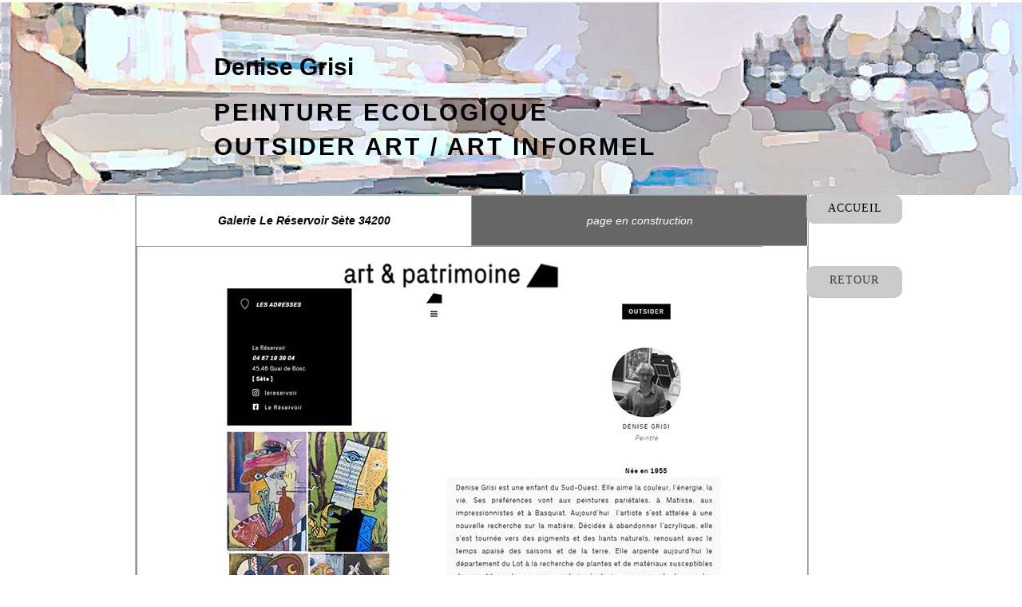

--- FILE ---
content_type: text/html
request_url: http://denisegrisi.com/a-propos-expressions-fran%C3%A7aises.html
body_size: 3701
content:
<!DOCTYPE html>
<html class="nojs html css_verticalspacer" lang="fr-FR">
 <head>

  <meta http-equiv="Content-type" content="text/html;charset=UTF-8"/>
  <meta name="description" content="texte à propos de la série ecologique expression française"/>
  <meta name="keywords" content="galerie sète, peinture ecologique sète, peinture écologique, le réservoir sète, galerie herault, denise grisi sète, expression françaises sète, le réservoir denise grisi, peinture non toxique, art ecologique"/>
  <meta name="generator" content="2018.1.0.386"/>
  <meta name="viewport" content="width=device-width, initial-scale=1.0"/>
  
  <script type="text/javascript">
   // Update the 'nojs'/'js' class on the html node
document.documentElement.className = document.documentElement.className.replace(/\bnojs\b/g, 'js');

// Check that all required assets are uploaded and up-to-date
if(typeof Muse == "undefined") window.Muse = {}; window.Muse.assets = {"required":["museutils.js", "museconfig.js", "jquery.watch.js", "require.js", "webpro.js", "musewpdisclosure.js", "a-propos-expressions-fran_aises.css"], "outOfDate":[]};
</script>
  
  <title>a propos expressions françaisesdenise-grisi</title>
  <!-- CSS -->
  <link rel="stylesheet" type="text/css" href="css/site_global.css?crc=3909053125"/>
  <link rel="stylesheet" type="text/css" href="css/master_a-master.css?crc=203382509"/>
  <link rel="stylesheet" type="text/css" href="css/a-propos-expressions-fran_aises.css?crc=332343021" id="pagesheet"/>
   </head>
 <body>

  <div class="rounded-corners clearfix borderbox" id="page"><!-- group -->
   <div class="clearfix grpelem" id="pu3177"><!-- column -->
    <div class="browser_width colelem" id="u3177-bw">
     <div id="u3177"><!-- group -->
      <div class="clearfix" id="u3177_align_to_page">
       <a class="anchor_item grpelem" id="haut" data-sizePolicy="fixed" data-pintopage="page_fixedLeft"></a>
       <div class="clearfix grpelem" id="pu22262-4"><!-- column -->
        <div class="clearfix colelem" id="u22262-4" data-IBE-flags="txtStyleSrc" data-sizePolicy="fixed" data-pintopage="page_fixedLeft"><!-- content -->
         <p>Denise Grisi</p>
        </div>
        <a class="nonblock nontext clearfix colelem" id="u3178-8" href="index.html#haut" data-href="anchor:U3181:U3193" data-IBE-flags="txtStyleSrc" data-sizePolicy="fixed" data-pintopage="page_fixedLeft"><!-- content --><p id="u3178">&nbsp;</p><p id="u3178-3">peinture ecologique</p><p id="u3178-4">&nbsp;</p><p id="u3178-6">OUTSIDER ART / art informel</p></a>
       </div>
      </div>
     </div>
    </div>
    <div class="clearfix colelem" id="ptab-panelu23284"><!-- group -->
     <div class="TabbedPanelsWidget clearfix grpelem" id="tab-panelu23284" data-sizePolicy="fixed" data-pintopage="page_fixedLeft"><!-- vertical box -->
      <div class="TabbedPanelsTabGroup clearfix colelem" id="u23285"><!-- horizontal box -->
       <div class="TabbedPanelsTab clearfix grpelem" id="u23294"><!-- horizontal box -->
        <!-- m_editable region-id="editable-static-tag-U23295-BP_infinity" template="a-propos-expressions-françaises.html" data-type="html" data-ice-options="disableImageResize,link,clickable" -->
        <div class="NoWrap clearfix grpelem" id="u23295-4" data-muse-uid="U23295" data-muse-type="txt_frame" data-sizePolicy="fixed" data-pintopage="page_fixedLeft"><!-- content -->
         <p>Galerie Le Réservoir Sète 34200</p>
        </div>
        <!-- /m_editable -->
       </div>
       <div class="TabbedPanelsTab clearfix grpelem" id="u23290"><!-- horizontal box -->
        <!-- m_editable region-id="editable-static-tag-U23292-BP_infinity" template="a-propos-expressions-françaises.html" data-type="html" data-ice-options="disableImageResize,link,clickable" -->
        <div class="NoWrap clearfix grpelem" id="u23292-4" data-muse-uid="U23292" data-muse-type="txt_frame" data-sizePolicy="fixed" data-pintopage="page_fixedLeft"><!-- content -->
         <p>page en construction</p>
        </div>
        <!-- /m_editable -->
       </div>
      </div>
      <div class="TabbedPanelsContentGroup clearfix colelem" id="u23298"><!-- stack box -->
       <div class="TabbedPanelsContent clearfix grpelem" id="u23303"><!-- group -->
        <!-- m_editable region-id="editable-static-tag-U23304-BP_infinity" template="a-propos-expressions-françaises.html" data-type="image" -->
        <div class="clip_frame grpelem" id="u23304" data-muse-uid="U23304" data-muse-type="img_frame" data-sizePolicy="fixed" data-pintopage="page_fixedLeft"><!-- image -->
         <img class="block" id="u23304_img" src="images/le%20r%c3%a9servoir.jpg?crc=82274849" alt="" width="784" height="554" data-muse-src="images/le%20r%c3%a9servoir.jpg?crc=82274849"/>
        </div>
        <!-- /m_editable -->
       </div>
       <div class="TabbedPanelsContent invi clearfix grpelem" id="u23307"><!-- group -->
        <!-- m_editable region-id="editable-static-tag-U23308-BP_infinity" template="a-propos-expressions-françaises.html" data-type="image" -->
        <div class="clip_frame grpelem" id="u23308" data-muse-uid="U23308" data-muse-type="img_frame" data-sizePolicy="fixed" data-pintopage="page_fixedLeft"><!-- image -->
         <img class="block" id="u23308_img" src="images/cactus.jpg?crc=159521841" alt="" width="134" height="89" data-muse-src="images/cactus.jpg?crc=159521841"/>
        </div>
        <!-- /m_editable -->
        <!-- m_editable region-id="editable-static-tag-U23310-BP_infinity" template="a-propos-expressions-françaises.html" data-type="html" data-ice-options="disableImageResize,link,txtStyleTarget" -->
        <div class="clearfix grpelem" id="u23310-4" data-muse-uid="U23310" data-muse-type="txt_frame" data-IBE-flags="txtStyleSrc" data-sizePolicy="fixed" data-pintopage="page_fixedLeft"><!-- content -->
         <p>page en construction</p>
        </div>
        <!-- /m_editable -->
       </div>
      </div>
     </div>
     <!-- m_editable region-id="editable-static-tag-U23378" template="a-propos-expressions-françaises.html" data-type="html" data-ice-options="clickable" data-ice-editable="link" -->
     <div class="pointer_cursor Button rounded-corners clearfix grpelem" id="buttonu23378" data-muse-uid="U23378" data-sizePolicy="fixed" data-pintopage="page_fixedLeft"><!-- container box -->
      <a class="block" href="index.html#accueil" data-href="anchor:U3181:U21258"><!-- Block link tag --></a>
      <!-- m_editable region-id="editable-static-tag-U23379-BP_infinity" template="a-propos-expressions-françaises.html" data-type="html" data-ice-options="disableImageResize,link,clickable" data-ice-editable="link" -->
      <a class="nonblock nontext clearfix grpelem" id="u23379-4" href="index.html#accueil" data-href="anchor:U3181:U21258" data-muse-uid="U23379" data-muse-type="txt_frame" data-sizePolicy="fixed" data-pintopage="page_fixedLeft"><!-- content --><p>ACCUEIL</p></a>
      <!-- /m_editable -->
     </div>
     <!-- /m_editable -->
     <!-- m_editable region-id="editable-static-tag-U23384" template="a-propos-expressions-françaises.html" data-type="html" data-ice-options="clickable" data-ice-editable="link" -->
     <div class="pointer_cursor Button rounded-corners clearfix grpelem" id="buttonu23384" data-muse-uid="U23384" data-sizePolicy="fixed" data-pintopage="page_fixedLeft"><!-- container box -->
      <a class="block" href="index.html#expressionsfrancaiseshome" data-href="anchor:U3181:U19720"><!-- Block link tag --></a>
      <!-- m_editable region-id="editable-static-tag-U23385-BP_infinity" template="a-propos-expressions-françaises.html" data-type="html" data-ice-options="disableImageResize,link,clickable" data-ice-editable="link" -->
      <a class="nonblock nontext clearfix grpelem" id="u23385-4" href="index.html#expressionsfrancaiseshome" data-href="anchor:U3181:U19720" data-muse-uid="U23385" data-muse-type="txt_frame" data-sizePolicy="fixed" data-pintopage="page_fixedLeft"><!-- content --><p>RETOUR</p></a>
      <!-- /m_editable -->
     </div>
     <!-- /m_editable -->
    </div>
   </div>
   <div class="verticalspacer" data-offset-top="883" data-content-above-spacer="885" data-content-below-spacer="119" data-sizePolicy="fixed" data-pintopage="page_fixedLeft"></div>
   <div class="browser_width grpelem" id="u4144-bw">
    <div id="u4144"><!-- simple frame --></div>
   </div>
  </div>
  <!-- Other scripts -->
  <script type="text/javascript">
   // Decide whether to suppress missing file error or not based on preference setting
var suppressMissingFileError = false
</script>
  <script type="text/javascript">
   window.Muse.assets.check=function(c){if(!window.Muse.assets.checked){window.Muse.assets.checked=!0;var b={},d=function(a,b){if(window.getComputedStyle){var c=window.getComputedStyle(a,null);return c&&c.getPropertyValue(b)||c&&c[b]||""}if(document.documentElement.currentStyle)return(c=a.currentStyle)&&c[b]||a.style&&a.style[b]||"";return""},a=function(a){if(a.match(/^rgb/))return a=a.replace(/\s+/g,"").match(/([\d\,]+)/gi)[0].split(","),(parseInt(a[0])<<16)+(parseInt(a[1])<<8)+parseInt(a[2]);if(a.match(/^\#/))return parseInt(a.substr(1),
16);return 0},f=function(f){for(var g=document.getElementsByTagName("link"),j=0;j<g.length;j++)if("text/css"==g[j].type){var l=(g[j].href||"").match(/\/?css\/([\w\-]+\.css)\?crc=(\d+)/);if(!l||!l[1]||!l[2])break;b[l[1]]=l[2]}g=document.createElement("div");g.className="version";g.style.cssText="display:none; width:1px; height:1px;";document.getElementsByTagName("body")[0].appendChild(g);for(j=0;j<Muse.assets.required.length;){var l=Muse.assets.required[j],k=l.match(/([\w\-\.]+)\.(\w+)$/),i=k&&k[1]?
k[1]:null,k=k&&k[2]?k[2]:null;switch(k.toLowerCase()){case "css":i=i.replace(/\W/gi,"_").replace(/^([^a-z])/gi,"_$1");g.className+=" "+i;i=a(d(g,"color"));k=a(d(g,"backgroundColor"));i!=0||k!=0?(Muse.assets.required.splice(j,1),"undefined"!=typeof b[l]&&(i!=b[l]>>>24||k!=(b[l]&16777215))&&Muse.assets.outOfDate.push(l)):j++;g.className="version";break;case "js":j++;break;default:throw Error("Unsupported file type: "+k);}}c?c().jquery!="1.8.3"&&Muse.assets.outOfDate.push("jquery-1.8.3.min.js"):Muse.assets.required.push("jquery-1.8.3.min.js");
g.parentNode.removeChild(g);if(Muse.assets.outOfDate.length||Muse.assets.required.length)g="Certains fichiers sur le serveur sont peut-être manquants ou incorrects. Videz le cache du navigateur et réessayez. Si le problème persiste, contactez le créateur du site.",f&&Muse.assets.outOfDate.length&&(g+="\nOut of date: "+Muse.assets.outOfDate.join(",")),f&&Muse.assets.required.length&&(g+="\nMissing: "+Muse.assets.required.join(",")),suppressMissingFileError?(g+="\nUse SuppressMissingFileError key in AppPrefs.xml to show missing file error pop up.",console.log(g)):alert(g)};location&&location.search&&location.search.match&&location.search.match(/muse_debug/gi)?
setTimeout(function(){f(!0)},5E3):f()}};
var muse_init=function(){require.config({baseUrl:""});require(["jquery","museutils","whatinput","jquery.watch","webpro","musewpdisclosure"],function(c){var $ = c;$(document).ready(function(){try{
window.Muse.assets.check($);/* body */
Muse.Utils.transformMarkupToFixBrowserProblemsPreInit();/* body */
Muse.Utils.prepHyperlinks(true);/* body */
Muse.Utils.resizeHeight('.browser_width');/* resize height */
Muse.Utils.requestAnimationFrame(function() { $('body').addClass('initialized'); });/* mark body as initialized */
Muse.Utils.makeButtonsVisibleAfterSettingMinWidth();/* body */
Muse.Utils.initWidget('#tab-panelu23284', ['#bp_infinity'], function(elem) { return new WebPro.Widget.TabbedPanels(elem, {event:'click',defaultIndex:0}); });/* #tab-panelu23284 */
Muse.Utils.fullPage('#page');/* 100% height page */
Muse.Utils.showWidgetsWhenReady();/* body */
Muse.Utils.transformMarkupToFixBrowserProblems();/* body */
}catch(b){if(b&&"function"==typeof b.notify?b.notify():Muse.Assert.fail("Error calling selector function: "+b),false)throw b;}})})};

</script>
  <!-- RequireJS script -->
  <script src="scripts/require.js?crc=7928878" type="text/javascript" async data-main="scripts/museconfig.js?crc=4286661555" onload="if (requirejs) requirejs.onError = function(requireType, requireModule) { if (requireType && requireType.toString && requireType.toString().indexOf && 0 <= requireType.toString().indexOf('#scripterror')) window.Muse.assets.check(); }" onerror="window.Muse.assets.check();"></script>
   </body>
</html>


--- FILE ---
content_type: text/css
request_url: http://denisegrisi.com/css/master_a-master.css?crc=203382509
body_size: 406
content:
#u3177{opacity:1;-ms-filter:"progid:DXImageTransform.Microsoft.Alpha(Opacity=100)";filter:alpha(opacity=100);background:#000000 url("../images/img_0395.jpg?crc=3981504908") no-repeat center center;background-size:cover;}#u3177_align_to_page{max-width:980px;}#u22262-4{background-color:transparent;font-size:30px;line-height:36px;font-weight:bold;}#u3178-8{background-color:transparent;color:#000000;text-transform:uppercase;text-align:left;font-family:Arial, Helvetica Neue, Helvetica, sans-serif;font-weight:bold;font-style:normal;}#u3178-4{font-size:18px;line-height:22px;letter-spacing:15px;}#u3178,#u3178-3,#u3178-6{font-size:30px;line-height:21px;letter-spacing:3px;}#u4144{opacity:1;-ms-filter:"progid:DXImageTransform.Microsoft.Alpha(Opacity=100)";filter:alpha(opacity=100);background:transparent url("../images/img_0395.jpg?crc=3981504908") no-repeat left top;background-size:cover;}

--- FILE ---
content_type: text/css
request_url: http://denisegrisi.com/css/a-propos-expressions-fran_aises.css?crc=332343021
body_size: 1424
content:
.version.a_propos_expressions_fran_aises{color:#000013;background-color:#CF26ED;}#page{z-index:1;min-height:500px;background-image:none;border-width:0px;border-color:#000000;background-color:#FFFFFF;border-radius:10px;width:100%;max-width:980px;margin-left:auto;margin-right:auto;}#pu3177{z-index:3;width:0.01px;margin-right:-10000px;}#u3177{z-index:3;min-height:227px;padding-bottom:13px;}#u3177_align_to_page{margin-left:auto;margin-right:auto;position:relative;}#haut{position:relative;margin-right:-10000px;width:22px;}#pu22262-4{z-index:13;width:0.01px;margin-right:-10000px;margin-top:63px;margin-left:118px;}#u22262-4{z-index:13;width:179px;min-height:35px;position:relative;}#u3178-8{z-index:4;width:622px;min-height:122px;margin-top:7px;position:relative;}.js body{visibility:hidden;}.js body.initialized{visibility:visible;}#u3177-bw{z-index:3;min-height:227px;}#ptab-panelu23284{z-index:17;width:0.01px;margin-left:20px;}#tab-panelu23284{z-index:17;width:842px;height:643px;border-style:solid;border-width:1px;border-color:#B5B5B5;background-color:transparent;margin-bottom:-1px;position:relative;margin-right:-10000px;margin-top:-1px;left:-1px;}#u23285{z-index:18;width:842px;border-width:0px;border-color:transparent;background-color:transparent;position:relative;}#u23294{z-index:19;width:420px;min-height:20px;border-style:solid;border-color:#999999;background-color:#666666;padding-bottom:43px;position:relative;margin-bottom:-1px;margin-right:-10000px;border-width:1px 0px 1px 1px;}#u23294:hover{border-style:solid;background-color:#D1D1D1;width:420px;min-height:20px;margin:0px -10000px -1px 0px;border-width:1px 0px 1px 1px;}#u23294:active{border-style:solid;background-color:#D1D1D1;width:420px;min-height:20px;margin:0px -10000px -1px 0px;border-width:1px 0px 1px 1px;}#u23294.TabbedPanelsTabSelected{border-style:solid;background-color:#FFFFFF;width:420px;min-height:20px;margin:0px -10000px 0px 0px;border-width:1px 0px 0px 1px;}#u23295-4{z-index:20;width:420px;min-height:20px;border-color:#999999;background-color:transparent;line-height:20px;text-align:center;color:#000000;font-family:Helvetica, Helvetica Neue, Arial, sans-serif;font-weight:bold;font-style:italic;position:relative;margin-right:-10000px;top:21px;}#u23294:hover #u23295-4{border-color:#999999;padding-top:0px;padding-bottom:0px;min-height:20px;width:420px;margin:0px -10000px 0px 0px;}#u23294:active #u23295-4{border-color:#999999;padding-top:0px;padding-bottom:0px;min-height:20px;width:420px;margin:0px -10000px 0px 0px;}#u23294:hover #u23295-4 p{color:#545454;visibility:inherit;}#u23294:active #u23295-4 p{color:#545454;visibility:inherit;}#u23294.TabbedPanelsTabSelected #u23295-4 p{color:#000000;visibility:inherit;font-weight:bold;font-style:italic;}#u23290{z-index:24;width:420px;min-height:20px;border-style:solid;border-color:#999999;background-color:#666666;padding-bottom:42px;position:relative;margin-right:-10000px;left:420px;border-width:1px 0px 1px 1px;}#u23290:hover{border-style:solid;background-color:#D1D1D1;width:420px;min-height:20px;margin:0px -10000px 0px 0px;border-width:1px 0px 1px 1px;}#u23290:active{border-style:solid;background-color:#D1D1D1;width:420px;min-height:20px;margin:0px -10000px 0px 0px;border-width:1px 0px 1px 1px;}#u23290.TabbedPanelsTabSelected{border-style:solid;background-color:#FFFFFF;width:420px;min-height:20px;margin:0px -10000px 1px 0px;border-width:1px 0px 0px 1px;}#u23292-4{z-index:25;width:420px;min-height:20px;border-color:#999999;background-color:transparent;line-height:20px;text-align:center;color:#FFFFFF;font-family:Helvetica, Helvetica Neue, Arial, sans-serif;font-style:italic;position:relative;margin-right:-10000px;top:21px;}#u23290:hover #u23292-4{border-color:#999999;padding-top:0px;padding-bottom:0px;min-height:20px;width:420px;margin:0px -10000px 0px 0px;}#u23290:active #u23292-4{border-color:#999999;padding-top:0px;padding-bottom:0px;min-height:20px;width:420px;margin:0px -10000px 0px 0px;}#u23294.TabbedPanelsTabSelected #u23295-4,#u23290.TabbedPanelsTabSelected #u23292-4{border-width:0px;border-color:transparent;padding-top:0px;padding-bottom:0px;min-height:20px;width:420px;margin:0px -10000px 0px 0px;}#u23290:hover #u23292-4 p{color:#545454;visibility:inherit;}#u23290:active #u23292-4 p{color:#545454;visibility:inherit;}#u23290.TabbedPanelsTabSelected #u23292-4 p{color:#000000;visibility:inherit;font-family:Helvetica, Helvetica Neue, Arial, sans-serif;font-weight:bold;}#u23298{z-index:29;width:842px;background-color:transparent;position:relative;}#u23303{z-index:30;width:840px;border-style:solid;border-color:#999999;background-color:#FFFFFF;padding-bottom:23px;margin-right:-10000px;position:relative;border-width:0px 1px 1px;}#u23304{z-index:31;width:835px;background-color:transparent;position:relative;margin-right:-10000px;}#u23304_img{padding-right:51px;padding-bottom:1px;}#u23307{z-index:33;width:840px;border-style:solid;border-color:#999999;background-color:#FFFFFF;padding-bottom:11px;margin-right:-10000px;position:relative;border-width:0px 1px 1px;}#u23308{z-index:38;width:134px;background-color:transparent;position:relative;margin-right:-10000px;margin-top:20px;left:21px;}#u23310-4{z-index:34;width:270px;min-height:150px;border-width:0px;border-color:transparent;background-color:transparent;color:#999999;line-height:20px;font-family:Helvetica, Helvetica Neue, Arial, sans-serif;position:relative;margin-right:-10000px;margin-top:20px;left:188px;}.TabbedPanelsTab{cursor:pointer;}#buttonu23378{z-index:40;width:120px;height:26px;border-color:#787878;background-color:#CACACA;border-radius:10px;padding-bottom:10px;position:relative;margin-right:-10000px;left:840px;}#buttonu23378:hover{background-color:#545454;width:120px;height:26px;min-height:0px;margin:0px -10000px 0px 0px;}#buttonu23378.ButtonSelected{background-color:#CACACA;width:120px;height:26px;min-height:0px;margin:0px -10000px 0px 0px;}#u23379-4{z-index:41;width:119px;min-height:18px;background-color:transparent;color:#000000;text-align:center;font-size:14px;letter-spacing:1px;font-family:Georgia, Palatino, Palatino Linotype, Times, Times New Roman, serif;position:relative;margin-right:-10000px;margin-top:8px;left:1px;}#buttonu23378:hover #u23379-4{padding-top:0px;padding-bottom:0px;min-height:18px;width:119px;margin:8px -10000px 0px 0px;}#buttonu23378.ButtonSelected #u23379-4{padding-top:0px;padding-bottom:0px;min-height:18px;width:119px;margin:8px -10000px 0px 0px;}#buttonu23378:hover #u23379-4 p{color:#FFFFFF;visibility:inherit;}#buttonu23378.ButtonSelected #u23379-4 p{color:#000000;visibility:inherit;}#buttonu23384{z-index:45;width:120px;height:32px;border-color:#787878;background-color:#CACACA;border-radius:10px;padding-bottom:8px;position:relative;margin-right:-10000px;margin-top:89px;left:840px;}#buttonu23384:hover{background-color:#545454;width:120px;height:32px;min-height:0px;margin:89px -10000px 0px 0px;}#buttonu23384.ButtonSelected{background-color:#CACACA;width:120px;height:32px;min-height:0px;margin:89px -10000px 0px 0px;}#u23385-4{z-index:46;width:102px;min-height:23px;background-color:transparent;color:#3C3C3C;text-align:center;font-size:14px;letter-spacing:1px;font-family:Georgia, Palatino, Palatino Linotype, Times, Times New Roman, serif;position:relative;margin-right:-10000px;margin-top:9px;left:9px;}#buttonu23384:hover #u23385-4{padding-top:0px;padding-bottom:0px;min-height:23px;width:102px;margin:9px -10000px 0px 0px;}#buttonu23384.ButtonSelected #u23385-4{padding-top:0px;padding-bottom:0px;min-height:23px;width:102px;margin:9px -10000px 0px 0px;}#buttonu23384:hover #u23385-4 p{color:#FFFFFF;visibility:inherit;}#buttonu23384.ButtonSelected #u23385-4 p{color:#3C3C3C;visibility:inherit;}.css_verticalspacer .verticalspacer{height:calc(100vh - 1004px);}#u4144{z-index:2;height:154px;}#u4144-bw{z-index:2;margin-bottom:-87px;height:154px;}#muse_css_mq,.html{background-color:#FFFFFF;}body{position:relative;min-width:320px;padding-top:3px;padding-bottom:53px;}.verticalspacer{min-height:1px;}